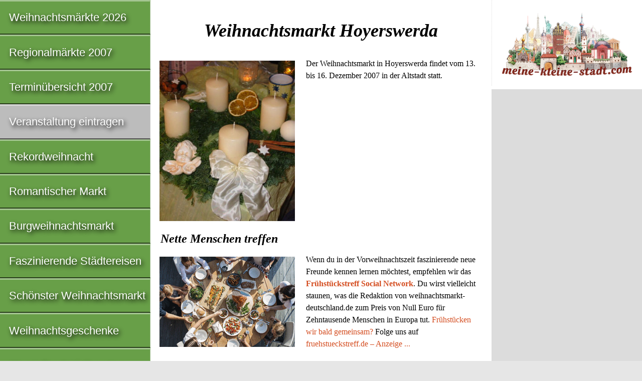

--- FILE ---
content_type: text/html; charset=utf-8
request_url: https://www.google.com/recaptcha/api2/aframe
body_size: 267
content:
<!DOCTYPE HTML><html><head><meta http-equiv="content-type" content="text/html; charset=UTF-8"></head><body><script nonce="Lkzu1ROstSCGmhjuTnK-MQ">/** Anti-fraud and anti-abuse applications only. See google.com/recaptcha */ try{var clients={'sodar':'https://pagead2.googlesyndication.com/pagead/sodar?'};window.addEventListener("message",function(a){try{if(a.source===window.parent){var b=JSON.parse(a.data);var c=clients[b['id']];if(c){var d=document.createElement('img');d.src=c+b['params']+'&rc='+(localStorage.getItem("rc::a")?sessionStorage.getItem("rc::b"):"");window.document.body.appendChild(d);sessionStorage.setItem("rc::e",parseInt(sessionStorage.getItem("rc::e")||0)+1);localStorage.setItem("rc::h",'1769097093806');}}}catch(b){}});window.parent.postMessage("_grecaptcha_ready", "*");}catch(b){}</script></body></html>